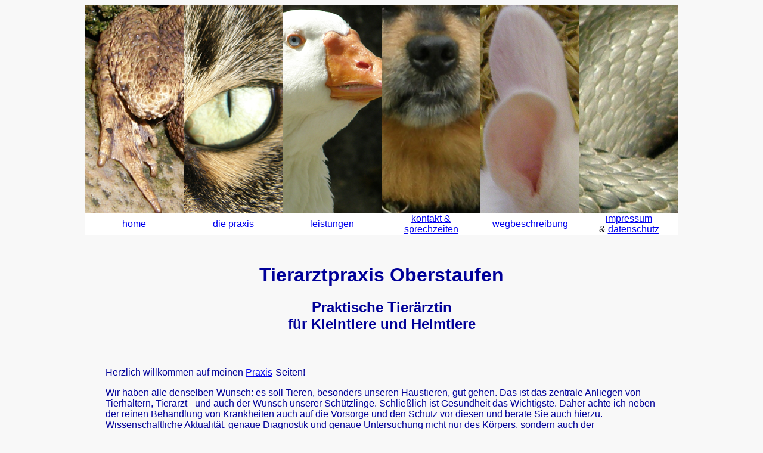

--- FILE ---
content_type: text/html
request_url: http://tierarzt-oberstaufen.de/
body_size: 8063
content:
<!DOCTYPE HTML PUBLIC "-//W3C//DTD HTML 4.01 Transitional//EN">
<html><!-- InstanceBegin template="/Templates/hauptseiten.dwt" codeOutsideHTMLIsLocked="false" -->
<head>
<!-- InstanceBeginEditable name="doctitle" -->
<title>Tierarzt in Oberstaufen</title>
<!-- InstanceEndEditable --> 
<meta http-equiv="Content-Type" content="text/html; charset=iso-8859-1">
<link href="babs.css" rel="stylesheet" type="text/css">
<!-- InstanceBeginEditable name="head" --><!-- InstanceEndEditable --> 
<script language="JavaScript" type="text/JavaScript">
<!--
function MM_preloadImages() { //v3.0
  var d=document; if(d.images){ if(!d.MM_p) d.MM_p=new Array();
    var i,j=d.MM_p.length,a=MM_preloadImages.arguments; for(i=0; i<a.length; i++)
    if (a[i].indexOf("#")!=0){ d.MM_p[j]=new Image; d.MM_p[j++].src=a[i];}}
}

function MM_swapImgRestore() { //v3.0
  var i,x,a=document.MM_sr; for(i=0;a&&i<a.length&&(x=a[i])&&x.oSrc;i++) x.src=x.oSrc;
}

function MM_findObj(n, d) { //v4.01
  var p,i,x;  if(!d) d=document; if((p=n.indexOf("?"))>0&&parent.frames.length) {
    d=parent.frames[n.substring(p+1)].document; n=n.substring(0,p);}
  if(!(x=d[n])&&d.all) x=d.all[n]; for (i=0;!x&&i<d.forms.length;i++) x=d.forms[i][n];
  for(i=0;!x&&d.layers&&i<d.layers.length;i++) x=MM_findObj(n,d.layers[i].document);
  if(!x && d.getElementById) x=d.getElementById(n); return x;
}

function MM_swapImage() { //v3.0
  var i,j=0,x,a=MM_swapImage.arguments; document.MM_sr=new Array; for(i=0;i<(a.length-2);i+=3)
   if ((x=MM_findObj(a[i]))!=null){document.MM_sr[j++]=x; if(!x.oSrc) x.oSrc=x.src; x.src=a[i+2];}
}
//-->
</script>
<!-- InstanceParam name="Basepicture" type="boolean" value="true" -->
<script type="text/javascript">

  var _gaq = _gaq || [];
  _gaq.push(['_setAccount', 'UA-22524411-1']);
  _gaq.push(['_trackPageview']);

  (function() {
    var ga = document.createElement('script'); ga.type = 'text/javascript'; ga.async = true;
    ga.src = ('https:' == document.location.protocol ? 'https://ssl' : 'http://www') + '.google-analytics.com/ga.js';
    var s = document.getElementsByTagName('script')[0]; s.parentNode.insertBefore(ga, s);
  })();

</script>
</head>

<body bgcolor="#F8f8f8" onLoad="MM_preloadImages('NAVIPIXX/amphibie3_ausschnitt.gif','NAVIPIXX/katze_ausschnitt.gif','NAVIPIXX/vogel3_ausschnitt.gif','NAVIPIXX/chico4_ausschnitt.gif','NAVIPIXX/nager2_ausschnitt.gif','NAVIPIXX/reptil2_ausschnitt.gif')">
<!-- InstanceBeginEditable name="NAVIHEAD" -->
<table border="0" align="center" cellpadding="0" cellspacing="0">
  <tr> 
    <td><a href="index.html" onMouseOver="MM_swapImage('kroete','','NAVIPIXX/amphibie3_ausschnitt.gif',1)" onMouseOut="MM_swapImgRestore()"><img src="NAVIPIXX/amphibie3_ausschnitt.png" alt="Home" name="kroete" width="166" height="350" border="0" id="kroete"></a></td>
    <td><a href="praxis.html" onMouseOver="MM_swapImage('cateye','','NAVIPIXX/katze_ausschnitt.gif',1)" onMouseOut="MM_swapImgRestore()"><img src="NAVIPIXX/katze_ausschnitt.png" alt="Praxis" name="cateye" width="166" height="350" border="0" id="cateye"></a></td>
    <td><a href="leistungen.html" onMouseOver="MM_swapImage('vogel','','NAVIPIXX/vogel3_ausschnitt.gif',1)" onMouseOut="MM_swapImgRestore()"><img src="NAVIPIXX/vogel3_ausschnitt.png" alt="Leistungen" name="vogel" width="166" height="350" border="0" id="vogel"></a></td>
    <td><a href="kontakt.html" onMouseOver="MM_swapImage('dognose','','NAVIPIXX/chico4_ausschnitt.gif',1)" onMouseOut="MM_swapImgRestore()"><img src="NAVIPIXX/chico4_ausschnitt.png" alt="Kontakt" name="dognose" width="166" height="350" border="0" id="dognose"></a></td>
    <td><a href="wegbeschreibung.html" onMouseOver="MM_swapImage('bunnyear','','NAVIPIXX/nager2_ausschnitt.gif',1)" onMouseOut="MM_swapImgRestore()"><img src="NAVIPIXX/nager2_ausschnitt.png" alt="Wegbeschreibung" name="bunnyear" width="166" height="350" border="0" id="bunnyear"></a></td>
    <td><a href="impressum.html" onMouseOver="MM_swapImage('snake','','NAVIPIXX/reptil2_ausschnitt.gif',1)" onMouseOut="MM_swapImgRestore()"><img src="NAVIPIXX/reptil2_ausschnitt.png" alt="Impressum" name="snake" width="166" height="350" border="0" id="snake"></a></td>
  </tr>
  <tr bgcolor="#ffffff" class="babslink"> 
    <td><div align="center"><a href="index.html">home</a></div></td>
    <td><div align="center"><a href="praxis.html">die praxis</a></div></td>
    <td><div align="center"><a href="leistungen.html">leistungen</a></div></td>
    <td><div align="center"><a href="kontakt.html">kontakt &amp; <br>
        sprechzeiten</a></div></td>
    <td><div align="center"><a href="wegbeschreibung.html">wegbeschreibung</a></div></td>
    <td><div align="center"><a href="../impressum.html">impressum</a> <br>
      &amp; <a href="../datenschutz.html">datenschutz</a></div></td>
  </tr>
  <tr class="babslink"> 
    <td colspan="6"><h2 align="center" class="babs">&nbsp;</h2>
      <h1 align="center" class="babs"><strong>Tierarztpraxis Oberstaufen</strong></h1>     <h2 align="center" class="babs"><strong>Praktische Tier&auml;rztin<br>
        f&uuml;r Kleintiere und Heimtiere</strong></h2></td>
  </tr>
  <tr class="babslink"> 
    <td>&nbsp;</td>
    <td>&nbsp;</td>
    <td>&nbsp;</td>
    <td>&nbsp;</td>
    <td>&nbsp;</td>
    <td>&nbsp;</td>
  </tr>
</table>
<!-- InstanceEndEditable -->
<table width="966" border="0" align="center" cellpadding="10" cellspacing="10">
  <tr> 
    <td><!-- InstanceBeginEditable name="Haupttext" -->
      <p class="babs">Herzlich willkommen auf meinen <a href="praxis.html">Praxis</a>-Seiten!</p>
      <p class="babs">Wir haben alle denselben Wunsch: es soll Tieren, besonders 
        unseren Haustieren, gut gehen. Das ist das zentrale Anliegen von Tierhaltern, 
        Tierarzt - und auch der Wunsch unserer Sch&uuml;tzlinge. Schlie&szlig;lich 
        ist Gesundheit das Wichtigste. Daher achte ich neben der reinen Behandlung 
        von Krankheiten auch auf die Vorsorge und den Schutz vor diesen und berate 
        Sie auch hierzu. Wissenschaftliche Aktualit&auml;t, genaue Diagnostik 
        und genaue Untersuchung nicht nur des K&ouml;rpers, sondern auch der Lebensumst&auml;nde 
        Ihres Tieres sind daher meine wichtigsten Anliegen. Dies findet zwar auch, 
        aber nicht nur in unserem modernen <a href="leistungen.html#labor">Labor</a> statt.</p>
      <p class="babs">Denn Tiergesundheit besteht aus meiner Sicht nicht nur darin, 
        symptomfrei zu sein. Auch ein Tier bedarf zur Gesundheit eines gewissen 
        Ma&szlig;es an Zufriedenheit. Auslauf, die richtigen Lebensumst&auml;nde, 
        sinnvolle Ern&auml;hrung - all dies ist f&uuml;r die Gesundheit unserer 
        Haustiere mit ausschlaggebend.</p>
      <p class="babs">Daher behandle ich nicht nur Symptome, sondern berate auch 
        zur <a href="leistungen.html#vorsorge">Krankheitsvorsorge</a> und zur 
        richtigen Haltung Ihres Tieres. Falls n&ouml;tig, mache ich auch einen 
        Hausbesuch und gebe vor Ort Tipps und Anregungen. Denn die Verantwortung 
        f&uuml;r die Gesundheit unserer Sch&uuml;tzlinge k&ouml;nnen diese eben 
        nicht selbst wahrnehmen. Verantwortlich f&uuml;r die Gesundheit des Tieres 
        ist der Mensch. </p>
      <p class="babs">&nbsp;</p>
      <!-- InstanceEndEditable -->
<p>&nbsp;</p></td>
  </tr>
  <tr> 
    <td class="babs"><h2 align="center" class="babs"><!-- InstanceBeginEditable name="EditRegion5" --><img src="NAVIPIXX/base-picture/frosch.jpg" alt="Amphibie" name="frosch" width="384" height="288" border="0" id="frosch"><!-- InstanceEndEditable --></h2>
      <p align="center">&nbsp;</p></td>
  </tr>
  <tr> 
    <td><p align="center" class="babs">Barbara-Ann 
        Essig, Tier&Auml;rztin</p>
      <p align="center" class="babs">Paul-Rieder-Stra&szlig;e 2</p>
      <p align="center" class="babs">87534 Oberstaufen</p>
      <p align="center" class="babs">Tel. 08386 / 99 18 13</p>
      <p align="center" class="babs">FAX: 08386 / 99 18 14</p></td>
  </tr>
</table>
<p>&nbsp;</p>
<div align="center"></div>
</body>
<!-- InstanceEnd --></html>


--- FILE ---
content_type: text/css
request_url: http://tierarzt-oberstaufen.de/babs.css
body_size: 233
content:
.babs {
	font-family: Geneva, Arial, Helvetica, sans-serif;
	color: #000099;
}
.babs-headline {
	font-family: Geneva, Arial, Helvetica, sans-serif;
	color: #FFFFFF;
}
.babslink {
	font-family: Geneva, Arial, Helvetica, sans-serif;
}
